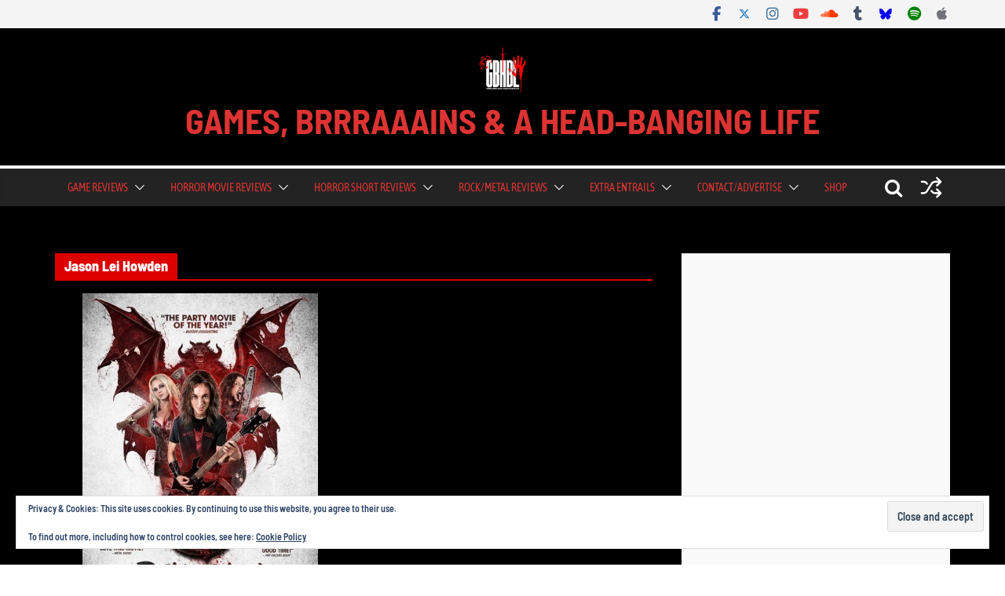

--- FILE ---
content_type: text/html; charset=UTF-8
request_url: https://www.gbhbl.com/wp-admin/admin-ajax.php
body_size: 1361
content:
			<ul>
									<li>
						<a title="EP Review: Verminthrone &#8211; Feast Of The Serpent (Self Released)" rel="nofollow" href="https://www.gbhbl.com/ep-review-verminthrone-feast-of-the-serpent-self-released/">
							<div class="wp_review_tab_thumbnail wp_review_tab_thumb_small">
																	<img width="65" height="65" src="https://www.gbhbl.com/wp-content/uploads/2025/12/Verminthrone-Feast-Of-The-Serpent-65x65.jpg" class="attachment-wp_review_small size-wp_review_small wp-post-image" alt="" title="" decoding="async" loading="lazy" srcset="https://www.gbhbl.com/wp-content/uploads/2025/12/Verminthrone-Feast-Of-The-Serpent-65x65.jpg 65w, https://www.gbhbl.com/wp-content/uploads/2025/12/Verminthrone-Feast-Of-The-Serpent-500x500.jpg 500w, https://www.gbhbl.com/wp-content/uploads/2025/12/Verminthrone-Feast-Of-The-Serpent-150x150.jpg 150w, https://www.gbhbl.com/wp-content/uploads/2025/12/Verminthrone-Feast-Of-The-Serpent.jpg 640w" sizes="auto, (max-width: 65px) 100vw, 65px" />															</div>
						</a>
						<div class="title-right">
							<div class="entry-title">
								<a title="EP Review: Verminthrone &#8211; Feast Of The Serpent (Self Released)" href="https://www.gbhbl.com/ep-review-verminthrone-feast-of-the-serpent-self-released/">EP Review: Verminthrone &#8211; Feast Of The Serpent (Self Released)</a>
							</div>
							<div class="review-type-point review-total-only small-thumb wp-review-show-total wp-review-total-146750 wp-review-total-point" > 9/10</div>		<div class="wp-review-tab-postmeta">
			Dec 16, 2025		</div> <!-- End .wp-review-tab-postmeta-->
								</div>
						<div class="clear"></div>
					</li>
										<li>
						<a title="Horror Movie Review: Silent Night, Deadly Night (2025)" rel="nofollow" href="https://www.gbhbl.com/horror-movie-review-silent-night-deadly-night-2025/">
							<div class="wp_review_tab_thumbnail wp_review_tab_thumb_small">
																	<img width="65" height="65" src="https://www.gbhbl.com/wp-content/uploads/2025/12/Silent-Night-Deadly-Night-2025-Pic-1-65x65.jpg" class="attachment-wp_review_small size-wp_review_small wp-post-image" alt="" title="" decoding="async" loading="lazy" srcset="https://www.gbhbl.com/wp-content/uploads/2025/12/Silent-Night-Deadly-Night-2025-Pic-1-65x65.jpg 65w, https://www.gbhbl.com/wp-content/uploads/2025/12/Silent-Night-Deadly-Night-2025-Pic-1-150x150.jpg 150w" sizes="auto, (max-width: 65px) 100vw, 65px" />															</div>
						</a>
						<div class="title-right">
							<div class="entry-title">
								<a title="Horror Movie Review: Silent Night, Deadly Night (2025)" href="https://www.gbhbl.com/horror-movie-review-silent-night-deadly-night-2025/">Horror Movie Review: Silent Night, Deadly Night (2025)</a>
							</div>
							<div class="review-type-point review-total-only small-thumb wp-review-show-total wp-review-total-146940 wp-review-total-point" > 8/10</div>		<div class="wp-review-tab-postmeta">
			Dec 15, 2025		</div> <!-- End .wp-review-tab-postmeta-->
								</div>
						<div class="clear"></div>
					</li>
										<li>
						<a title="Single Slam: Indica Blues and Fossilization!" rel="nofollow" href="https://www.gbhbl.com/single-slam-monday-15th-december-2025/">
							<div class="wp_review_tab_thumbnail wp_review_tab_thumb_small">
																	<img width="65" height="65" src="https://www.gbhbl.com/wp-content/uploads/2025/12/Single-Slam-Monday-15th-December-2025-65x65.png" class="attachment-wp_review_small size-wp_review_small wp-post-image" alt="" title="" decoding="async" loading="lazy" srcset="https://www.gbhbl.com/wp-content/uploads/2025/12/Single-Slam-Monday-15th-December-2025-65x65.png 65w, https://www.gbhbl.com/wp-content/uploads/2025/12/Single-Slam-Monday-15th-December-2025-150x150.png 150w" sizes="auto, (max-width: 65px) 100vw, 65px" />															</div>
						</a>
						<div class="title-right">
							<div class="entry-title">
								<a title="Single Slam: Indica Blues and Fossilization!" href="https://www.gbhbl.com/single-slam-monday-15th-december-2025/">Single Slam: Indica Blues and Fossilization!</a>
							</div>
							<div class="review-type-point review-total-only small-thumb wp-review-show-total wp-review-total-146972 wp-review-total-point" > 8.5/10</div>		<div class="wp-review-tab-postmeta">
			Dec 15, 2025		</div> <!-- End .wp-review-tab-postmeta-->
								</div>
						<div class="clear"></div>
					</li>
										<li>
						<a title="EP Review: Celldweller &#8211; An Offworld Christmas (FiXT)" rel="nofollow" href="https://www.gbhbl.com/ep-review-celldweller-an-offworld-christmas-fixt/">
							<div class="wp_review_tab_thumbnail wp_review_tab_thumb_small">
																	<img width="65" height="65" src="https://www.gbhbl.com/wp-content/uploads/2025/12/Celldweller-An-Offworld-Christmas-65x65.jpg" class="attachment-wp_review_small size-wp_review_small wp-post-image" alt="" title="" decoding="async" loading="lazy" srcset="https://www.gbhbl.com/wp-content/uploads/2025/12/Celldweller-An-Offworld-Christmas-65x65.jpg 65w, https://www.gbhbl.com/wp-content/uploads/2025/12/Celldweller-An-Offworld-Christmas-500x500.jpg 500w, https://www.gbhbl.com/wp-content/uploads/2025/12/Celldweller-An-Offworld-Christmas-150x150.jpg 150w, https://www.gbhbl.com/wp-content/uploads/2025/12/Celldweller-An-Offworld-Christmas.jpg 640w" sizes="auto, (max-width: 65px) 100vw, 65px" />															</div>
						</a>
						<div class="title-right">
							<div class="entry-title">
								<a title="EP Review: Celldweller &#8211; An Offworld Christmas (FiXT)" href="https://www.gbhbl.com/ep-review-celldweller-an-offworld-christmas-fixt/">EP Review: Celldweller &#8211; An Offworld Christmas (FiXT)</a>
							</div>
							<div class="review-type-point review-total-only small-thumb wp-review-show-total wp-review-total-146755 wp-review-total-point" > 7/10</div>		<div class="wp-review-tab-postmeta">
			Dec 15, 2025		</div> <!-- End .wp-review-tab-postmeta-->
								</div>
						<div class="clear"></div>
					</li>
										<li>
						<a title="Album Review: Funeral Vomit &#8211; Upheaval of Necromancy (Xtreem Music)" rel="nofollow" href="https://www.gbhbl.com/album-review-funeral-vomit-upheaval-of-necromancy-xtreem-music/">
							<div class="wp_review_tab_thumbnail wp_review_tab_thumb_small">
																	<img width="65" height="65" src="https://www.gbhbl.com/wp-content/uploads/2025/12/Funeral-Vomit-Upheaval-of-Necromancy-12x12cm-65x65.jpg" class="attachment-wp_review_small size-wp_review_small wp-post-image" alt="" title="" decoding="async" loading="lazy" srcset="https://www.gbhbl.com/wp-content/uploads/2025/12/Funeral-Vomit-Upheaval-of-Necromancy-12x12cm-65x65.jpg 65w, https://www.gbhbl.com/wp-content/uploads/2025/12/Funeral-Vomit-Upheaval-of-Necromancy-12x12cm-500x500.jpg 500w, https://www.gbhbl.com/wp-content/uploads/2025/12/Funeral-Vomit-Upheaval-of-Necromancy-12x12cm-150x150.jpg 150w, https://www.gbhbl.com/wp-content/uploads/2025/12/Funeral-Vomit-Upheaval-of-Necromancy-12x12cm.jpg 640w" sizes="auto, (max-width: 65px) 100vw, 65px" />															</div>
						</a>
						<div class="title-right">
							<div class="entry-title">
								<a title="Album Review: Funeral Vomit &#8211; Upheaval of Necromancy (Xtreem Music)" href="https://www.gbhbl.com/album-review-funeral-vomit-upheaval-of-necromancy-xtreem-music/">Album Review: Funeral Vomit &#8211; Upheaval of Necromancy (Xtreem Music)</a>
							</div>
							<div class="review-type-point review-total-only small-thumb wp-review-show-total wp-review-total-146745 wp-review-total-point" > 8/10</div>		<div class="wp-review-tab-postmeta">
			Dec 15, 2025		</div> <!-- End .wp-review-tab-postmeta-->
								</div>
						<div class="clear"></div>
					</li>
										<li>
						<a title="Game &#8211; Movie Review: Five Nights at Freddy&#8217;s 2 (2025)" rel="nofollow" href="https://www.gbhbl.com/game-movie-review-five-nights-at-freddys-2-2025/">
							<div class="wp_review_tab_thumbnail wp_review_tab_thumb_small">
																	<img width="65" height="65" src="https://www.gbhbl.com/wp-content/uploads/2025/12/Five-Nights-at-Freddys-Cover-65x65.jpg" class="attachment-wp_review_small size-wp_review_small wp-post-image" alt="" title="" decoding="async" loading="lazy" srcset="https://www.gbhbl.com/wp-content/uploads/2025/12/Five-Nights-at-Freddys-Cover-65x65.jpg 65w, https://www.gbhbl.com/wp-content/uploads/2025/12/Five-Nights-at-Freddys-Cover-150x150.jpg 150w" sizes="auto, (max-width: 65px) 100vw, 65px" />															</div>
						</a>
						<div class="title-right">
							<div class="entry-title">
								<a title="Game &#8211; Movie Review: Five Nights at Freddy&#8217;s 2 (2025)" href="https://www.gbhbl.com/game-movie-review-five-nights-at-freddys-2-2025/">Game &#8211; Movie Review: Five Nights at Freddy&#8217;s 2 (2025)</a>
							</div>
							<div class="review-type-point review-total-only small-thumb wp-review-show-total wp-review-total-146900 wp-review-total-point" > 3/10</div>		<div class="wp-review-tab-postmeta">
			Dec 14, 2025		</div> <!-- End .wp-review-tab-postmeta-->
								</div>
						<div class="clear"></div>
					</li>
										<li>
						<a title="Horror Short Review: The Stranger (2020)" rel="nofollow" href="https://www.gbhbl.com/horror-short-review-the-stranger-2020/">
							<div class="wp_review_tab_thumbnail wp_review_tab_thumb_small">
																	<img width="65" height="65" src="https://www.gbhbl.com/wp-content/uploads/2025/12/The-Stranger-Pic-1-65x65.jpg" class="attachment-wp_review_small size-wp_review_small wp-post-image" alt="" title="" decoding="async" loading="lazy" srcset="https://www.gbhbl.com/wp-content/uploads/2025/12/The-Stranger-Pic-1-65x65.jpg 65w, https://www.gbhbl.com/wp-content/uploads/2025/12/The-Stranger-Pic-1-150x150.jpg 150w" sizes="auto, (max-width: 65px) 100vw, 65px" />															</div>
						</a>
						<div class="title-right">
							<div class="entry-title">
								<a title="Horror Short Review: The Stranger (2020)" href="https://www.gbhbl.com/horror-short-review-the-stranger-2020/">Horror Short Review: The Stranger (2020)</a>
							</div>
							<div class="review-type-point review-total-only small-thumb wp-review-show-total wp-review-total-146698 wp-review-total-point" > 9/10</div>		<div class="wp-review-tab-postmeta">
			Dec 14, 2025		</div> <!-- End .wp-review-tab-postmeta-->
								</div>
						<div class="clear"></div>
					</li>
										<li>
						<a title="Live Review: Call Me Amour at The Lower Third, London (11/12/25)" rel="nofollow" href="https://www.gbhbl.com/live-review-call-me-amour-at-the-lower-third-london-11-12-25/">
							<div class="wp_review_tab_thumbnail wp_review_tab_thumb_small">
																	<img width="65" height="65" src="https://www.gbhbl.com/wp-content/uploads/2025/12/Call-Me-Amour-Live-Pic-7-65x65.png" class="attachment-wp_review_small size-wp_review_small wp-post-image" alt="" title="" decoding="async" loading="lazy" srcset="https://www.gbhbl.com/wp-content/uploads/2025/12/Call-Me-Amour-Live-Pic-7-65x65.png 65w, https://www.gbhbl.com/wp-content/uploads/2025/12/Call-Me-Amour-Live-Pic-7-150x150.png 150w" sizes="auto, (max-width: 65px) 100vw, 65px" />															</div>
						</a>
						<div class="title-right">
							<div class="entry-title">
								<a title="Live Review: Call Me Amour at The Lower Third, London (11/12/25)" href="https://www.gbhbl.com/live-review-call-me-amour-at-the-lower-third-london-11-12-25/">Live Review: Call Me Amour at The Lower Third, London (11/12/25)</a>
							</div>
							<div class="review-type-point review-total-only small-thumb wp-review-show-total wp-review-total-146889 wp-review-total-point" > 9/10</div>		<div class="wp-review-tab-postmeta">
			Dec 14, 2025		</div> <!-- End .wp-review-tab-postmeta-->
								</div>
						<div class="clear"></div>
					</li>
										<li>
						<a title="Horror Short Review: ELF The Christmas Curse (2025)" rel="nofollow" href="https://www.gbhbl.com/horror-short-review-elf-the-christmas-curse-2025/">
							<div class="wp_review_tab_thumbnail wp_review_tab_thumb_small">
																	<img width="65" height="65" src="https://www.gbhbl.com/wp-content/uploads/2025/12/ELF-The-Christmas-Curse-3-65x65.png" class="attachment-wp_review_small size-wp_review_small wp-post-image" alt="" title="" decoding="async" loading="lazy" srcset="https://www.gbhbl.com/wp-content/uploads/2025/12/ELF-The-Christmas-Curse-3-65x65.png 65w, https://www.gbhbl.com/wp-content/uploads/2025/12/ELF-The-Christmas-Curse-3-150x150.png 150w" sizes="auto, (max-width: 65px) 100vw, 65px" />															</div>
						</a>
						<div class="title-right">
							<div class="entry-title">
								<a title="Horror Short Review: ELF The Christmas Curse (2025)" href="https://www.gbhbl.com/horror-short-review-elf-the-christmas-curse-2025/">Horror Short Review: ELF The Christmas Curse (2025)</a>
							</div>
							<div class="review-type-point review-total-only small-thumb wp-review-show-total wp-review-total-146691 wp-review-total-point" > 6.5/10</div>		<div class="wp-review-tab-postmeta">
			Dec 13, 2025		</div> <!-- End .wp-review-tab-postmeta-->
								</div>
						<div class="clear"></div>
					</li>
										<li>
						<a title="Game Review: Yuletide Legends: Who Framed Santa Claus (Xbox Series X)" rel="nofollow" href="https://www.gbhbl.com/game-review-yuletide-legends-who-framed-santa-claus-xbox-series-x/">
							<div class="wp_review_tab_thumbnail wp_review_tab_thumb_small">
																	<img width="65" height="65" src="https://www.gbhbl.com/wp-content/uploads/2025/12/Who-Framed-Santa-Claus-Pic-1-65x65.jpg" class="attachment-wp_review_small size-wp_review_small wp-post-image" alt="" title="" decoding="async" loading="lazy" srcset="https://www.gbhbl.com/wp-content/uploads/2025/12/Who-Framed-Santa-Claus-Pic-1-65x65.jpg 65w, https://www.gbhbl.com/wp-content/uploads/2025/12/Who-Framed-Santa-Claus-Pic-1-150x150.jpg 150w" sizes="auto, (max-width: 65px) 100vw, 65px" />															</div>
						</a>
						<div class="title-right">
							<div class="entry-title">
								<a title="Game Review: Yuletide Legends: Who Framed Santa Claus (Xbox Series X)" href="https://www.gbhbl.com/game-review-yuletide-legends-who-framed-santa-claus-xbox-series-x/">Game Review: Yuletide Legends: Who Framed Santa Claus (Xbox Series X)</a>
							</div>
							<div class="review-type-point review-total-only small-thumb wp-review-show-total wp-review-total-146629 wp-review-total-point" > 7/10</div>		<div class="wp-review-tab-postmeta">
			Dec 13, 2025		</div> <!-- End .wp-review-tab-postmeta-->
								</div>
						<div class="clear"></div>
					</li>
								</ul>
					<div class="clear"></div>
							<div class="wp-review-tab-pagination">
										<a href="#" class="next"><span>Next &raquo;</span></a>
					</div>
		<div class="clear"></div>
		<input type="hidden" class="page_num" name="page_num" value="1" />
						

--- FILE ---
content_type: text/html; charset=utf-8
request_url: https://www.google.com/recaptcha/api2/aframe
body_size: 267
content:
<!DOCTYPE HTML><html><head><meta http-equiv="content-type" content="text/html; charset=UTF-8"></head><body><script nonce="FGK0jLZptGuD2smxXrmYEg">/** Anti-fraud and anti-abuse applications only. See google.com/recaptcha */ try{var clients={'sodar':'https://pagead2.googlesyndication.com/pagead/sodar?'};window.addEventListener("message",function(a){try{if(a.source===window.parent){var b=JSON.parse(a.data);var c=clients[b['id']];if(c){var d=document.createElement('img');d.src=c+b['params']+'&rc='+(localStorage.getItem("rc::a")?sessionStorage.getItem("rc::b"):"");window.document.body.appendChild(d);sessionStorage.setItem("rc::e",parseInt(sessionStorage.getItem("rc::e")||0)+1);localStorage.setItem("rc::h",'1765880146206');}}}catch(b){}});window.parent.postMessage("_grecaptcha_ready", "*");}catch(b){}</script></body></html>

--- FILE ---
content_type: text/css
request_url: https://www.gbhbl.com/wp-content/litespeed/css/61c33424b223834590ea48e71695a81a.css?ver=96a58
body_size: 1508
content:
body{--color--gray:#888888;--color--light--primary:#9bc8da;--color--primary:var(--cm-color-1, #207daf)}body.dark-skin{background-color:var(--cm-color-3,#151515);color:var(--cm-color-7,#d1d1d1)}.dark-skin .breaking-news{background-color:#232323}.dark-skin .breaking-news-latest{color:#fff}.dark-skin .date-in-header{color:var(--cm-color-7,#d1d1d1)}.dark-skin .cm-breaking-news i.fa-arrow-up::before,.dark-skin .cm-breaking-news i.fa-arrow-down::before{background-color:#161616;border:1px solid #161616}.dark-skin h1,.dark-skin h2,.dark-skin h3,.dark-skin h4,.dark-skin h5,.dark-skin h6{color:#fff}.dark-skin #page,.dark-skin .cm-main-header,.dark-skin .cm-content,.dark-skin .cm-secondary .widget{background-color:var(--cm-color-3,#0d0d0d)}.dark-skin .cm-top-bar{background-color:#111}.dark-skin .cm-mobile-nav li{background-color:#232323}.dark-skin .cm-mobile-nav a{color:#fff}.dark-skin .cm-no-results .cm-page-title{color:var(--cm-color-7,#F4F4F5)}.dark-skin .cm-no-results .cm-page-content p{color:var(--cm-color-7,#F4F4F5)}.dark-skin .search-form-top{background-color:#121212;border:0 none}.dark-skin .wp-block-search__input,.dark-skin .search-form-top input.s,.dark-skin input.s{background-color:#161616;border:1px solid #343434;color:#E3E2E2}.dark-skin .cm-featured-posts .cm-post{-webkit-box-shadow:0 0 2px rgb(255 255 255 / .24);box-shadow:0 0 2px rgb(255 255 255 / .24);border-radius:4px}.dark-skin .cm-featured-posts.cm-tab-widget{-webkit-box-shadow:0 0 2px rgb(255 255 255 / .24);box-shadow:0 0 2px rgb(255 255 255 / .24);border-radius:4px}.dark-skin .cm-featured-posts.cm-tab-widget .cm-post{-webkit-box-shadow:none;box-shadow:none}.dark-skin .cm-featured-posts .cm-post-content .cm-entry-title a{color:var(--cm-color-7,#F4F4F5)}.dark-skin .cm-featured-posts .cm-post-content .cm-below-entry-meta .cm-post-date svg,.dark-skin .cm-featured-posts .cm-post-content .cm-below-entry-meta .cm-author svg,.dark-skin .cm-featured-posts .cm-post-content .cm-below-entry-meta .cm-comments-link svg{fill:#a6a6a6}.dark-skin .cm-featured-posts .cm-random-posts,.dark-skin .cm-featured-posts .cm-breaking-news{-webkit-box-shadow:0 0 2px rgb(255 255 255 / .24);box-shadow:0 0 2px rgb(255 255 255 / .24);border-radius:4px}.dark-skin .cm-featured-posts .cm-random-posts .cm-post,.dark-skin .cm-featured-posts .cm-breaking-news .cm-post{-webkit-box-shadow:0 0 0 0 #fff0;box-shadow:0 0 0 0 #fff0}.dark-skin .cm-post-date a,.dark-skin .cm-author a,.dark-skin .cm-comments-link a{color:#aeaeae}.dark-skin .cm-featured-category-slider-widget .cm-post-date a,.dark-skin .cm-featured-category-slider-widget .cm-author a,.dark-skin .cm-featured-category-slider-widget .cm-comments-link a,.dark-skin .cm-highlighted-posts .cm-post-date a,.dark-skin .cm-highlighted-posts .cm-author a,.dark-skin .cm-highlighted-posts .cm-comments-link a{color:var(--cm-color-7,#F4F4F5)}.dark-skin .comment-respond form label{color:#E3E2E2}.dark-skin .comments-area .fn a{color:#fff}.dark-skin .human-diff-time{color:#a6a6a6}.dark-skin .search-form-top.show::before{border-bottom:12px solid #121212;border-left:12px solid #fff0;border-right:12px solid #fff0}.dark-skin .cm-comments-link span{color:#a6a6a6}.dark-skin .cm-thumbnail-slider{border-color:#0d0d0d}.dark-skin #comments{border-color:#444}.dark-skin .cm-posts .post{-webkit-box-shadow:0 0 2px rgb(255 255 255 / .24);box-shadow:0 0 2px rgb(255 255 255 / .24);border-radius:4px}.dark-skin .cm-posts .post .cm-post-content .cm-entry-title a{color:var(--cm-color-7,#F4F4F5)}.dark-skin .cm-posts .post .cm-post-content .cm-below-entry-meta .cm-author svg,.dark-skin .cm-posts .post .cm-post-content .cm-below-entry-meta .cm-comments-link svg,.dark-skin .cm-posts .post .cm-post-content .cm-below-entry-meta .cm-tag-links svg,.dark-skin .cm-posts .post .cm-post-content .cm-below-entry-meta .cm-edit-link svg,.dark-skin .cm-posts .post .cm-post-content .cm-below-entry-meta .cm-post-date svg,.dark-skin .cm-posts .post .cm-post-content .cm-below-entry-meta .cm-post-views svg{color:#a6a6a6}.dark-skin .cm-posts .post .cm-post-content .cm-below-entry-meta .cm-post-views span{color:#a6a6a6}.dark-skin .cm-posts .post .cm-post-content .cm-below-entry-meta .cm-edit-link a{color:#a6a6a6}.dark-skin .single-related-posts .cm-post-content .cm-entry-title a{color:var(--cm-color-7,#F4F4F5)}.dark-skin .single-related-posts .cm-post-content .cm-below-entry-meta .cm-post-date .fa,.dark-skin .single-related-posts .cm-post-content .cm-below-entry-meta .cm-comments-link .fa{color:#a6a6a6}.dark-skin .post .cm-entry-title a,.dark-skin .search .cm-entry-title a{color:var(--cm-color-7,#F4F4F5)}.dark-skin .cm-random-posts{-webkit-box-shadow:0 0 0 0 #fff0;box-shadow:0 0 0 0 #fff0}.dark-skin .previous svg,.dark-skin .next svg{fill:var(--cm-color-7,#F4F4F5)}.dark-skin .cm-layout-2 .cm-mobile-nav .cm-submenu-toggle svg,.dark-skin .cm-layout-2 .cm-mobile-nav .cm-home-icon svg,.dark-skin .cm-layout-2 .cm-mobile-nav .cm-menu-toggle svg{fill:var(--cm-color-7,#F4F4F5)}.dark-skin .cm-layout-2 .cm-mobile-nav .cm-random-post a svg{fill:var(--cm-color-7,#F4F4F5)}.dark-skin .single-related-posts{-webkit-box-shadow:0 0 2px rgb(255 255 255 / .24);box-shadow:0 0 2px rgb(255 255 255 / .24);border-radius:4px}.dark-skin .cm-footer-cols,.dark-skin .cm-footer-bar{border-top:0 none;background-color:#121212}.dark-skin #cm-footer .cm-upper-footer-cols .widget{border:0 none}.dark-skin #cm-footer .cm-upper-footer-cols .widget .cm-post,.dark-skin #cm-footer .cm-upper-footer-cols .widget .cm-random-posts{-webkit-box-shadow:none;box-shadow:none}.dark-skin input[type="text"],.dark-skin input[type="email"],.dark-skin input[type="password"],.dark-skin textarea,.dark-skin .comment-content{background-color:#0d0d0d;color:var(--cm-color-7,#d1d1d1);border-color:#777}.dark-skin .cm-view-all-link{background:#0d0d0d}.dark-skin .cm-layout-2 .cm-primary-nav ul>li>a{color:var(--cm-color-7,#F4F4F5)}.dark-skin .cm-layout-2 .cm-primary-nav .cm-home-icon svg,.dark-skin .cm-layout-2 .cm-primary-nav .cm-home-icon .cm-icon,.dark-skin .cm-layout-2 .cm-primary-nav .cm-submenu-toggle svg,.dark-skin .cm-layout-2 .cm-primary-nav .cm-submenu-toggle .cm-icon,.dark-skin .cm-layout-2 .cm-primary-nav .cm-menu-toggle svg,.dark-skin .cm-layout-2 .cm-primary-nav .cm-menu-toggle .cm-icon,.dark-skin .cm-layout-2 .cm-primary-nav .cm-random-post svg,.dark-skin .cm-layout-2 .cm-primary-nav .cm-random-post .cm-icon{fill:var(--cm-color-7,#F4F4F5)}.dark-skin .cm-layout-2 .cm-primary-nav ul ul.sub-menu li a{color:#3f3f46}.dark-skin .cm-layout-2 .is-sticky #cm-primary-nav{background-color:#111}.dark-skin .cm-layout-2 .cm-mobile-nav .cm-submenu-toggle svg{fill:var(--cm-color-7,#F4F4F5)}.dark-skin .cm-layout-2 #cm-primary-nav .fa{color:var(--cm-color-7,#F4F4F5)}.dark-skin .cm-layout-2 .cm-mobile-nav li{border-color:var(--cm-color-9,#3F3F46)}.dark-skin .cm-layout-2 .cm-mobile-nav li a{color:var(--cm-color-7,#F4F4F5)}.dark-skin.colormag-header-clean .cm-primary-nav .sub-menu,.dark-skin.colormag-header-clean .cm-primary-nav .children{background-color:#212529}.dark-skin.colormag-header-clean .cm-mobile-nav li{background-color:#212529}.dark-skin.colormag-header-clean .breaking-news .newsticker a,.dark-skin.colormag-header-clean .social-links i.fa,.dark-skin.colormag-header-classic .breaking-news .newsticker a,.dark-skin.colormag-header-classic .social-links i.fa,.dark-skin.colormag-header-clean--full-width .breaking-news .newsticker a,.dark-skin.colormag-header-clean--full-width .social-links i.fa{color:var(--cm-color-7,#d1d1d1)}.dark-skin.colormag-header-classic .is-sticky #cm-primary-nav{background-color:#212529}.dark-skin.colormag-header-classic .is-sticky .cm-mobile-nav li{background-color:#212529}.dark-skin.colormag-header-classic #cm-primary-nav .cm-menu-toggle{border-color:var(--cm-color-7,#d1d1d1)}.dark-skin.colormag-header-classic #cm-primary-nav .cm-menu-toggle::before{color:var(--cm-color-7,#d1d1d1)}.dark-skin.colormag-header-classic #cm-primary-nav.cm-primary-nav ul ul.sub-menu,.dark-skin.colormag-header-classic #cm-primary-nav.cm-primary-nav ul .children{background-color:#212529;border-color:#444}.dark-skin.colormag-header-classic #cm-primary-nav.cm-primary-nav ul ul.sub-menu li,.dark-skin.colormag-header-classic #cm-primary-nav.cm-primary-nav ul .children li{border-color:#444}.dark-skin.colormag-header-classic #cm-primary-nav.cm-primary-nav a,.dark-skin.colormag-header-classic #cm-primary-nav.cm-primary-nav .cm-random-post a .fa-random,.dark-skin.colormag-header-classic #cm-primary-nav.cm-primary-nav .cm-home-icon .fa{color:#fff}.dark-skin.colormag-header-classic #cm-primary-nav.cm-mobile-nav .cm-random-post a .fa-random,.dark-skin.colormag-header-classic #cm-primary-nav .fa.search-top{color:#fff}.dark-skin.colormag-header-clean--full-width .cm-top-bar{background-color:#111}.dark-skin .colormag-footer--classic .cm-footer-cols{background-color:#161616}.dark-skin .colormag-footer--classic .cm-footer-bar{background-color:#121212}.dark-skin .elementor .tg-module-wrapper{color:var(--cm-color-7,#d1d1d1)}.dark-skin .elementor .tg-module-wrapper .tg-module-title{color:#fff}.dark-skin .elementor .tg-module-wrapper .tg-module-meta .tg-post-auther-name a,.dark-skin .elementor .tg-module-wrapper .tg-module-meta .tg-post-auther-name span,.dark-skin .elementor .tg-module-wrapper .tg-module-meta .tg-post-date a,.dark-skin .elementor .tg-module-wrapper .tg-module-meta .tg-post-date span,.dark-skin .elementor .tg-module-wrapper .tg-module-meta .tg-module-comments a,.dark-skin .elementor .tg-module-wrapper .tg-module-meta .tg-module-comments span{color:#a6a6a6}.dark-skin .elementor .tg-module-wrapper.tg-module-block.tg-module-block--style-5 .tg_module_block .tg-module-title,.dark-skin .elementor .tg-module-wrapper.tg-module-block.tg-module-block--style-5 .tg_module_block .block-content{background:#0d0d0d}.dark-skin .cm-entry-summary p{color:var(--cm-color-6,#E3E2E2)}.dark-skin .previous a,.dark-skin .next a{color:var(--cm-color-7,#F4F4F5)}.dark-skin .previous a:hover,.dark-skin .next a:hover{color:var(--cm-color-7,#F4F4F5)}.dark-skin .cm-entry-title a{color:var(--cm-color-7,#F4F4F5)}.dark-skin .cm-entry-title a:hover{color:var(--cm-color-7,#F4F4F5)}.dark-skin body{color:#ccc}.dark-skin h1,.dark-skin h2,.dark-skin h3,.dark-skin h4,.dark-skin h5,.dark-skin h6{color:#fff}.dark-skin .mzb-post-list .mzb-post,.dark-skin .mzb-tab-post .mzb-post,.dark-skin .mzb-featured-posts .mzb-post,.dark-skin .mzb-featured-categories .mzb-post{background-color:#19190d}.dark-skin .mzb-tab-post .mzb-tab-title{background-color:#19190d}.dark-skin .mzb-tab-post .mzb-tab-title.active{background-color:var(--color--primary)}.dark-skin .mzb-post-list .mzb-post-date a,.dark-skin .mzb-post-list .mzb-post-author a,.dark-skin .mzb-tab-post .mzb-post-date a,.dark-skin .mzb-tab-post .mzb-post-author a,.dark-skin .mzb-banner-posts .mzb-post-date a,.dark-skin .mzb-banner-posts .mzb-post-author a,.dark-skin .mzb-featured-posts .mzb-post-date a,.dark-skin .mzb-featured-posts .mzb-post-author a,.dark-skin .mzb-featured-categories .mzb-post-date a,.dark-skin .mzb-featured-categories .mzb-post-author a,.dark-skin .mzb-grid-module .mzb-post-date a,.dark-skin .mzb-grid-module .mzb-post-author a{color:var(--color--gray)}.dark-skin .mzb-post-list .mzb-post-date svg,.dark-skin .mzb-post-list .mzb-post-author svg,.dark-skin .mzb-tab-post .mzb-post-date svg,.dark-skin .mzb-tab-post .mzb-post-author svg,.dark-skin .mzb-banner-posts .mzb-post-date svg,.dark-skin .mzb-banner-posts .mzb-post-author svg,.dark-skin .mzb-featured-posts .mzb-post-date svg,.dark-skin .mzb-featured-posts .mzb-post-author svg,.dark-skin .mzb-featured-categories .mzb-post-date svg,.dark-skin .mzb-featured-categories .mzb-post-author svg,.dark-skin .mzb-grid-module .mzb-post-date svg,.dark-skin .mzb-grid-module .mzb-post-author svg{fill:var(--color--gray)}

--- FILE ---
content_type: text/javascript
request_url: https://www.gbhbl.com/wp-content/themes/colormag-pro/assets/js/theia-sticky-sidebar/ResizeSensor.min.js?ver=5.1.3
body_size: 503
content:
!function(){var e=function(t,i){function s(){var e,t;this.q=[],this.add=function(e){this.q.push(e)},this.call=function(){for(e=0,t=this.q.length;e<t;e++)this.q[e].call()}}function o(e,t){if(e.resizedAttached){if(e.resizedAttached)return void e.resizedAttached.add(t)}else e.resizedAttached=new s,e.resizedAttached.add(t);e.resizeSensor=document.createElement("div"),e.resizeSensor.className="resize-sensor";var i="position: absolute; left: 0; top: 0; right: 0; bottom: 0; overflow: hidden; z-index: -1; visibility: hidden;",o="position: absolute; left: 0; top: 0; transition: 0s;";e.resizeSensor.style.cssText=i,e.resizeSensor.innerHTML='<div class="resize-sensor-expand" style="'+i+'"><div style="'+o+'"></div></div><div class="resize-sensor-shrink" style="'+i+'"><div style="'+o+' width: 200%; height: 200%"></div></div>',e.appendChild(e.resizeSensor),{fixed:1,absolute:1}[function(e,t){return e.currentStyle?e.currentStyle[t]:window.getComputedStyle?window.getComputedStyle(e,null).getPropertyValue(t):e.style[t]}(e,"position")]||(e.style.position="relative");var n,r,d=e.resizeSensor.childNodes[0],l=d.childNodes[0],c=e.resizeSensor.childNodes[1],h=(c.childNodes[0],function(){l.style.width=d.offsetWidth+10+"px",l.style.height=d.offsetHeight+10+"px",d.scrollLeft=d.scrollWidth,d.scrollTop=d.scrollHeight,c.scrollLeft=c.scrollWidth,c.scrollTop=c.scrollHeight,n=e.offsetWidth,r=e.offsetHeight});h();var a=function(e,t,i){e.attachEvent?e.attachEvent("on"+t,i):e.addEventListener(t,i)},f=function(){e.offsetWidth==n&&e.offsetHeight==r||e.resizedAttached&&e.resizedAttached.call(),h()};a(d,"scroll",f),a(c,"scroll",f)}var n=Object.prototype.toString.call(t),r="[object Array]"===n||"[object NodeList]"===n||"[object HTMLCollection]"===n||"undefined"!=typeof jQuery&&t instanceof jQuery||"undefined"!=typeof Elements&&t instanceof Elements;if(r)for(var d=0,l=t.length;d<l;d++)o(t[d],i);else o(t,i);this.detach=function(){if(r)for(var i=0,s=t.length;i<s;i++)e.detach(t[i]);else e.detach(t)}};e.detach=function(e){e.resizeSensor&&(e.removeChild(e.resizeSensor),delete e.resizeSensor,delete e.resizedAttached)},"undefined"!=typeof module&&void 0!==module.exports?module.exports=e:window.ResizeSensor=e}();